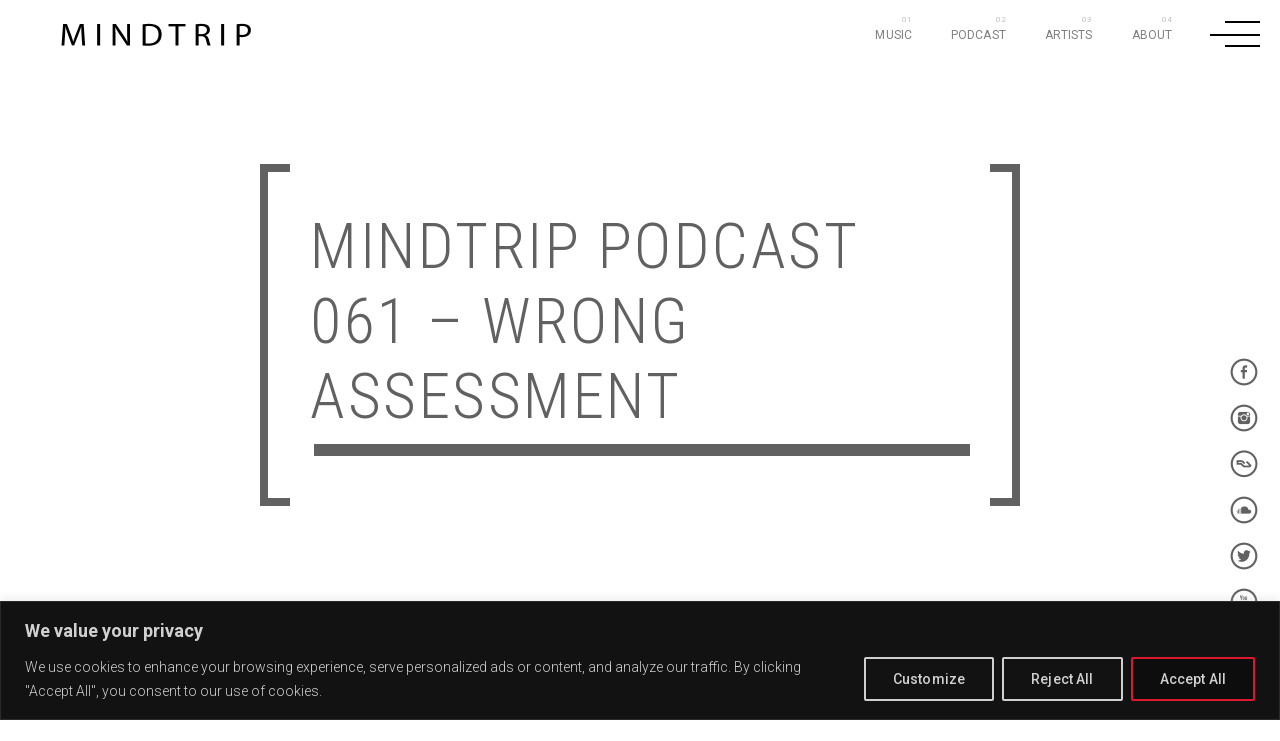

--- FILE ---
content_type: text/html; charset=UTF-8
request_url: https://mindtripmusic.com/release/?qw_get_json_data=1
body_size: 1143
content:
[{"ID":4232,"post_author":"2","post_date":"2023-11-07 09:31:19","post_date_gmt":"2023-11-07 09:31:19","post_content":"Linkan Ray lands on MindTrip with a burst of commanding style and presence.\r\nSebastian Lopez is already part of our family since \u00b4Blurry Thoughts\u00b4, released on our label on this past June, under his Flug moniker. As Linkan Ray he delivers \u00a8Four Layers EP\u00a8, a direct raw sound, combined with a complex and detailed sound design, and with the darkest dance floor as target.\r\nThe Portuguese producer and Hayes crew member Temudo finally takes the MindTrip and gives us a sublime version of the title track of the release. Pure groove and impact.\r\n\r\nThis is MindTrip!\r\n\r\n\u2013 cover image of the Great Lacerta Nebula by Pfirter \u2013\r\n\r\nIt\u00b4s an emission nebula located in the Lacerta constellation. The source of its ionization is the intense ultraviolet radiation from the star 10 Lacertae, a blue main sequence star.\r\n\r\n<iframe style=\"border-radius:12px\" src=\"https:\/\/open.spotify.com\/embed\/album\/12SB6Xvz7kScUtnd1bK2xk?utm_source=generator\" width=\"100%\" height=\"600\" frameBorder=\"0\" allowfullscreen=\"\" allow=\"autoplay; clipboard-write; encrypted-media; fullscreen; picture-in-picture\" loading=\"lazy\"><\/iframe>","post_title":"Linkan Ray<br>Four Layers EP","post_excerpt":"","post_status":"publish","comment_status":"closed","ping_status":"closed","post_password":"","post_name":"linkan-rayfour-layers-ep","to_ping":"","pinged":"","post_modified":"2023-11-07 09:31:19","post_modified_gmt":"2023-11-07 09:31:19","post_content_filtered":"","post_parent":0,"guid":"https:\/\/mindtripmusic.com\/?post_type=release&#038;p=4232","menu_order":0,"post_type":"release","post_mime_type":"","comment_count":"0","filter":"raw","customMeta":{"_edit_lock":["1699349348:2"],"_edit_last":["2"],"_thumbnail_id":["4233"],"general_release_details_release_date":["10-2023"],"general_release_details_catalognumber":["MT65"],"track_repeatable":[[{"releasetrack_track_title":"Spotify","releasetrack_artist_name":"","releasetrack_scurl":"https:\/\/bit.ly\/3QpmycN"},{"releasetrack_track_title":"Soundcloud","releasetrack_artist_name":"","releasetrack_scurl":"https:\/\/bit.ly\/40tLBQn"},{"releasetrack_track_title":"Youtube","releasetrack_artist_name":"","releasetrack_scurl":"https:\/\/bit.ly\/477Iy3a"}]],"track_repeatablebuylinks":["a:3:{i:0;a:2:{s:15:\"cbuylink_anchor\";s:8:\"Bandcamp\";s:12:\"cbuylink_url\";s:22:\"https:\/\/bit.ly\/3QmEuES\";}i:1;a:2:{s:15:\"cbuylink_anchor\";s:8:\"Beatport\";s:12:\"cbuylink_url\";s:22:\"https:\/\/bit.ly\/46YKY3V\";}i:2;a:2:{s:15:\"cbuylink_anchor\";s:7:\"Hardwax\";s:12:\"cbuylink_url\";s:22:\"https:\/\/bit.ly\/3u1zWMO\";}}"],"qw_post_custom_bg":["0"]},"permalink":"https:\/\/mindtripmusic.com\/release\/linkan-rayfour-layers-ep\/","thumbnail":"https:\/\/mindtripmusic.com\/wp-content\/uploads\/2023\/11\/MT65_-A_SIDE-150x150.jpg"}]